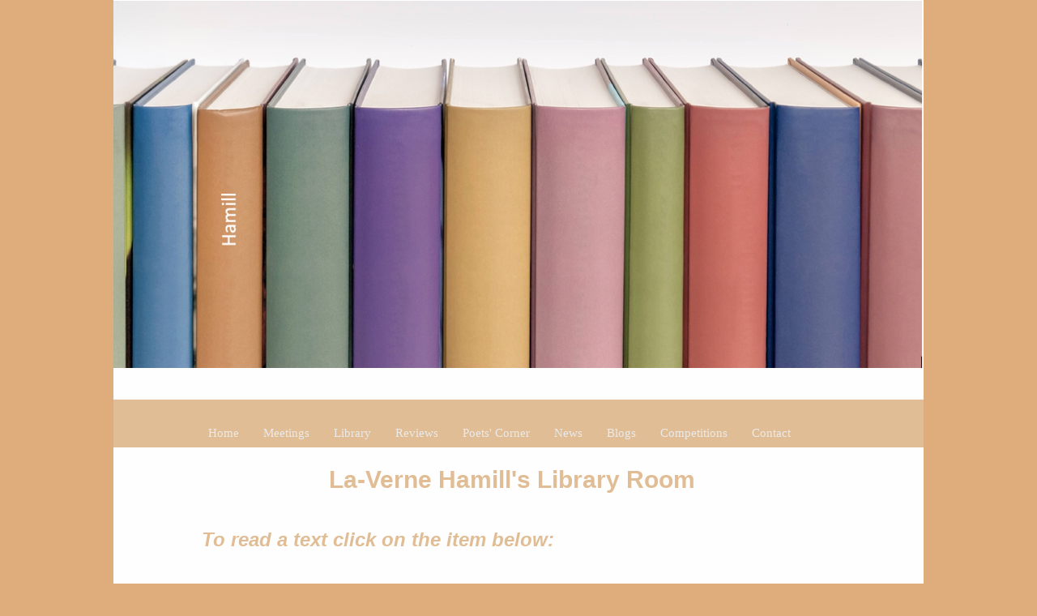

--- FILE ---
content_type: text/html
request_url: https://seahavenwriters.org.uk/hamill.html
body_size: 9083
content:
<!DOCTYPE html><html><head><title>Hamill</title><meta http-equiv="Content-type" content="text/html;charset=UTF-8" /><meta name="viewport" content="width=1000" /><meta name="description" content="" /><meta name="generator" content="EverWeb 3.3.1 (2379)" /><meta name="buildDate" content="Monday 22 July 2024" /><meta property="og:url" content="http://https:/seahavenwriters.org.uk/hamill.html" /><meta property="og:title" content="Hamill" /><meta property="og:type" content="website" /> <link rel="stylesheet" type="text/css" href="ew_css/textstyles.css?3804505062" /><link rel="stylesheet" type="text/css" href="ew_css/responsive.css?3804505062" /><script type="text/javascript" src="ew_js/imageCode.js" defer></script><style type="text/css">a img {border:0px;}body {background-color: #DFAD7C;margin: 0px auto;}div.container {margin: 0px auto;width: 1000px;height: 2939px;background-color: #FFFEFE;}.shape_0 {background-color:#E0BD94;opacity: 1.00; filter:alpha(opacity=100);}.shape_1 {background-color:#E0BD94;opacity: 1.00; filter:alpha(opacity=100);}#navmenu_menu0 {clear:both;float:left;margin:0;padding:0;width:100%;font-family:'Georgia',serif;font-size:15px;z-index:1000;}#navmenu_menu0 ul {margin:0;padding:0;list-style:none;position:relative;right:50%;float:right;}#navmenu_menu0 ul li {margin:0 30px 0 0;padding:0;float:left;position:relative;left:50%;}#navmenu_menu0 ul li a {display:block;margin:0;padding:0px;height: 18px;line-height: 18px;text-decoration:none;color:#EAEAEA;text-align: left;}#navmenu_menu0 ul li a:visited {text-decoration:none;color:#EAEAEA;}#navmenu_menu0 ul li a:hover {text-decoration:underline;color:#EAEAEA;}#navmenu_menu0 ul li:hover a,#navmenu_menu0 ul li.hover a {text-decoration:underline;color:#EAEAEA;}#navmenu_menu0 ul ul {z-index:11002;display:none;position:absolute;left:0;float:left;right:auto;padding-top:2px;}#navmenu_menu0 ul ul li {left:auto;margin:0;clear:left;float:left;width:100%;}#navmenu_menu0 ul ul li a,#navmenu_menu0 ul li.active li a,#navmenu_menu0 ul li:hover ul li a,#navmenu_menu0 ul li.hover ul li a {background:#CBCBCB;text-decoration:none;color:#EAEAEA;padding-top:0px;padding-bottom:0px;border-bottom:1px solid #000000;float:left;width:100%;text-align: left;white-space:nowrap;}#navmenu_menu0 ul ul li a:hover,#navmenu_menu0 ul li.active ul li a:hover,#navmenu_menu0 ul li:hover ul li a:hover,#navmenu_menu0 ul li.hover ul li a:hover {background:#CBCBCB;text-decoration:underline;color:#EAEAEA;float:left;}#navmenu_menu0 ul li.last ul {left:auto; right:0;}#navmenu_menu0 ul li.last ul li {float:right;position:relative;right:0px;}#navmenu_menu0 ul li:hover ul,#navmenu_menu0 ul li.hover ul {display:block;}</style></head><body><div class="container" style="height:2939px"><div class="content" data-minheight="1100"><div style="position:relative"><div class="shape_0" style="left:0px;top:493px;width:1000px;height:59px;z-index:0;position: absolute;"></div></div><div style="position:relative"><div class="ewnavmenu" id="navmenu_menu0" style="left:0.0625px;top:524.5px;height:27px;width:952px;z-index:10002;position: absolute;"><ul id="navigation_menu0"><li><a class="main item0" href="index.html" data-linkuuid="2114F97671FD4DBC89EA54589E868F99">Home</a></li><li><a class="main item1" href="meetings.html" data-linkuuid="2114F97671FD4DBC89EA54589E868F99">Meetings</a></li><li><a class="main item2" href="library.html" data-linkuuid="2114F97671FD4DBC89EA54589E868F99">Library</a></li><li><a class="main item3" href="reviews.html" data-linkuuid="2114F97671FD4DBC89EA54589E868F99">Reviews</a></li><li><a class="main item4" href="poets-corner.html" data-linkuuid="2114F97671FD4DBC89EA54589E868F99">Poets' Corner</a></li><li><a class="main item5" href="news.html" data-linkuuid="2114F97671FD4DBC89EA54589E868F99">News</a></li><li><a class="main item6" href="blogs.html" data-linkuuid="2114F97671FD4DBC89EA54589E868F99">Blogs</a></li><li><a class="main item7" href="competitions.html" data-linkuuid="2114F97671FD4DBC89EA54589E868F99">Competitions</a></li><li  style='margin-right:0px;' class="last"><a class="main item8" href="contact.html" data-linkuuid="2114F97671FD4DBC89EA54589E868F99">Contact</a></li></ul></div></div><div style="position:relative"><div class="shape_5" style="left:208px;top:1973px;width:518px;height:289px;z-index:5;position: absolute;"><img src="images/hamill/Untitled-6.png" height="289" width="518" /></div></div><div style="position:relative"><div class="shape_6" style="left:307px;top:2061px;width:321px;height:112px;z-index:6;position: absolute;"><div class="paraWrap" style="padding: 0px 2.16px 0px 2.16px; "><p class="para9"><span style="line-height:24px" class="Style37">‘What is written without effort is in general read without pleasure’ </span></p><p style="font-size: 0; text-align:left; padding-bottom:0px; margin-top:0px; padding-top:0px;" class="Style53"><span style="line-height:24px;"><br /></span></p><p class="para9"><span style="line-height:24px" class="Style37">Dr Samuel Johnson</span></p></div></div></div><div style="position:relative"><div class="shape_7" style="left:265px;top:1252px;width:431px;height:35px;z-index:7;position: absolute;"><div class="paraWrap" style="padding: 0px 2.16px 0px 2.16px; "><p class="para1"><span style="line-height:24px" class="Style88">Published works by La-Verne Hamill</span></p></div></div></div><div style="position:relative"><div class="shape_8" style="left:24px;top:577px;width:935px;height:41px;z-index:8;position: absolute;"><div class="paraWrap" style="padding: 0px 2.16px 0px 2.16px; "><p class="para65"><span style="line-height:30px" class="Style89">La-Verne Hamill's Library Room</span></p></div></div></div><div style="position:relative"><div class="shape_9" style="left:0px;top:1px;width:1000px;height:453px;z-index:9;position: absolute;"><img src="images/hamill/Hamill.png" height="453" width="1000" data-src2x="images/hamill/Hamill@2x.png" srcset="images/hamill/Hamill.png 1x, images/hamill/Hamill@2x.png 2x" /></div></div><div style="position:relative"><div class="shape_11" style="left:109px;top:654px;width:712px;height:39px;z-index:11;position: absolute;"><p class="para1"><span style="line-height:24px" class="Style90">To read a text click on the item below:</span></p></div></div><div style="position:relative"><div class="shape_12" style="left:109px;top:741px;width:432px;height:33px;z-index:12;position: absolute;"><div class="paraWrap" style="padding: 0px 2.16px 0px 2.16px; "><p class="para1"><span style="line-height:16px" class="linkStyle_91"><a href="ewExternalFiles/The%20Icing%20on%20the%20Cake.pdf" class="linkStyle_91">The Icing on the Cake</a></span></p></div></div></div><div style="position:relative"><div class="shape_13" style="left:109px;top:779px;width:432px;height:33px;z-index:13;position: absolute;"><div class="paraWrap" style="padding: 0px 2.16px 0px 2.16px; "><p class="para1"><span style="line-height:16px" class="linkStyle_91"><a href="ewExternalFiles/Museum%20of%20Magic.pdf" class="linkStyle_91">Museum of Magic (A letter)</a></span></p></div></div></div><div style="position:relative"><div class="shape_14" style="left:109px;top:819px;width:531px;height:29px;z-index:14;position: absolute;"><div class="paraWrap" style="padding: 0px 2.16px 0px 2.16px; "><p class="para1"><span style="line-height:18px" class="linkStyle_215"><a href="ewExternalFiles/Days%20like%20these.pdf" class="linkStyle_215">This is a moving little tale, 'Days like these'</a></span></p></div></div></div></div><footer data-top='2262' data-height='677'><div style="position:relative"><div class="shape_1" style="left:0px;top:2324px;width:1000px;height:80px;z-index:1;position: absolute;"><div class="paraWrap" style="padding: 4.32px 2.16px 4.32px 2.16px; "><p class="para1"><span style="line-height:14px" class="Style2">&nbsp;&nbsp;&nbsp;&nbsp;&nbsp;</span><span style="line-height:14px" class="Style87">&nbsp;&nbsp;&nbsp;&nbsp;&nbsp;</span></p></div></div></div><div style="position:relative"><div class="shape_3" style="left:696px;top:2736px;width:250px;height:203px;z-index:3;position: absolute;"><p class="para5"><span style="line-height:31.5px" class="Style7">Integer Interdum</span></p><p style="font-size: 0; text-align:center; padding-bottom:0px; margin-top:0px; padding-top:0px;" class="Style8"><span style="line-height:21px;"><br /></span></p><p class="para5"><span style="line-height:25.5px" class="Style6">Lorem ipsum dolor sit amet, consectetuer adipiscing elit. Aenean commodo ligula eget dolor. Aenean massa. Cum sociis natoque.</span></p></div></div><div style="position:relative"><div class="shape_4" style="left:315px;top:2287px;width:343px;height:29px;z-index:4;position: absolute;"><p class="para1"><span style="line-height:18px" class="Style15">Contact: admin@seahavenwriters.org.uk</span></p></div></div><div style="position:relative"><div class="shape_10" style="left:308px;top:2354px;width:343px;height:29px;z-index:10;position: absolute;"><p class="para1"><span style="line-height:18px" class="Style15">Contact: admin@seahavenwriters.org.uk</span></p></div></div></footer></div></body></html>

--- FILE ---
content_type: text/css
request_url: https://seahavenwriters.org.uk/ew_css/textstyles.css?3804505062
body_size: 38690
content:
.para1{font-size: 0; text-align:left; padding-bottom:11px; margin-top:0px; padding-top:0px;}
.Style2{font-family:  'Arial' ,sans-serif ;
 font-size: 12px; 
 word-wrap: break-word;}
.para3{font-size: 0; text-align:center; padding-bottom:4px; margin-top:0px; padding-top:0px;}
.Style4{font-family:  'Georgia-Bold', 'Georgia' ,serif ;
 font-size: 34px; 
 font-weight:700; 
 color: #5A8294;
 opacity: 0.4; 
 filter:alpha(opacity=40);
 word-wrap: break-word;}
.para5{font-size: 0; text-align:center; padding-bottom:0px; margin-top:0px; padding-top:0px;}
.Style6{font-family:  'Georgia' ,serif ;
 font-size: 15px; 
 color: #FFFEFE;
 word-wrap: break-word;}
.Style7{font-family:  'Georgia' ,serif ;
 font-size: 19px; 
 color: #FFFEFE;
 word-wrap: break-word;}
.Style8{font-family:  'Arial' ,sans-serif ;
 font-size: 12px; 
 margin:0;
 word-wrap: break-word;}
.para9{font-size: 0; text-align:left; padding-bottom:0px; margin-top:0px; padding-top:0px;}
.Style10{font-family:  'ArialMT', 'Arial' ,sans-serif ;
 font-size: 20px; 
 color: #7F735A;
 word-wrap: break-word;}
.Style11{font-family:  'Helvetica' ,sans-serif ;
 font-size: 20px; 
 margin:0;
 word-wrap: break-word;}
.linkStyle_12{font-family:  'ArialMT', 'Arial' ,sans-serif ;
 font-size: 20px; 
 color: #7F735A;
 text-decoration: none; 
 /* 1 1 0 #00F900 #7F735A #FF2600 */
 word-wrap: break-word;}
.linkStyle_12:visited{color:#7F735A; text-decoration:none;}
.linkStyle_12:hover{color:#FF2600; text-decoration:none;}
.Style15{font-family:  'Helvetica' ,sans-serif ;
 font-size: 18px; 
 color: #FEFEFF;
 word-wrap: break-word;}
.Style16{font-family:  'Calibri' ,'Arial' ,sans-serif ;
 font-size: 18px; 
 margin:0;
 word-wrap: break-word;}
.Style17{font-family:  'Calibri' ,'Arial' ,sans-serif ;
 font-size: 18px; 
 font-weight:700; 
 word-wrap: break-word;}
.Style18{font-family:  'Calibri' ,'Arial' ,sans-serif ;
 font-size: 18px; 
 font-weight:700; 
 margin:0;
 word-wrap: break-word;}
.Style19{font-family:  'Calibri' ,'Arial' ,sans-serif ;
 font-size: 16px; 
 word-wrap: break-word;}
.Style20{font-family:  'Helvetica' ,sans-serif ;
 font-size: 16px; 
 font-style: italic;
 word-wrap: break-word;}
.Style21{font-family:  'Helvetica' ,sans-serif ;
 font-size: 16px; 
 word-wrap: break-word;}
.Style22{font-family:  'Helvetica' ,sans-serif ;
 font-size: 16px; 
 font-weight:700; 
 margin:0;
 word-wrap: break-word;}
.Style23{font-family:  'Helvetica' ,sans-serif ;
 font-size: 14px; 
 margin:0;
 word-wrap: break-word;}
.Style24{font-family:  'Helvetica' ,sans-serif ;
 font-size: 14px; 
 word-wrap: break-word;}
.Style25{font-family:  'Helvetica' ,sans-serif ;
 font-size: 18px; 
 margin:0;
 word-wrap: break-word;}
.Style26{font-family:  'ArialMT', 'Arial' ,sans-serif ;
 font-size: 20px; 
 margin:0;
 color: #7F735A;
 word-wrap: break-word;}
.Style27{font-family:  'Arial-BoldItalicMT', 'Arial' ,sans-serif ;
 font-size: 20px; 
 font-weight:700; 
 font-style: italic;
 margin:0;
 color: #7F735A;
 word-wrap: break-word;}
.Style28{font-family:  'Arial-BoldItalicMT', 'Arial' ,sans-serif ;
 font-size: 18px; 
 font-weight:700; 
 font-style: italic;
 color: #7F735A;
 word-wrap: break-word;}
.Style29{font-family:  'Arial-BoldItalicMT', 'Arial' ,sans-serif ;
 font-size: 18px; 
 font-weight:700; 
 font-style: italic;
 margin:0;
 color: #7F735A;
 word-wrap: break-word;}
.Style30{font-family:  'Aptos' ;
 font-size: 12px; 
 margin:0;
 word-wrap: break-word;}
.Style31{font-family:  'ArialMT', 'Arial' ,sans-serif ;
 font-size: 20px; 
 font-weight:700; 
 font-style: italic;
 margin:0;
 color: #7F735A;
 word-wrap: break-word;}
.Style32{font-family:  'Helvetica-BoldOblique', 'Helvetica' ,sans-serif ;
 font-size: 16px; 
 font-weight:700; 
 font-style: oblique;
 margin:0;
 color: #7F735A;
 word-wrap: break-word;}
.Style33{font-family:  'Helvetica' ,sans-serif ;
 font-size: 12px; 
 margin:0;
 word-wrap: break-word;}
.Style34{font-family:  'Arial-ItalicMT', 'Arial' ,sans-serif ;
 font-size: 20px; 
 font-style: italic;
 margin:0;
 color: #7F735A;
 word-wrap: break-word;}
.Style35{font-family:  'ArialMT', 'Arial' ,sans-serif ;
 font-size: 20px; 
 font-style: italic;
 color: #7F735A;
 word-wrap: break-word;}
.Style36{font-family:  'ArialMT', 'Arial' ,sans-serif ;
 font-size: 20px; 
 font-style: italic;
 margin:0;
 color: #7F735A;
 word-wrap: break-word;}
.Style37{font-family:  'HoeflerText-Regular', 'Hoefler Text' ,'Times New Roman' ,serif ;
 font-size: 24px; 
 font-style: italic;
 color: #83775B;
 word-wrap: break-word;}
.Style38{font-family:  'HoeflerText-Regular', 'Hoefler Text' ,'Times New Roman' ,serif ;
 font-size: 24px; 
 font-style: italic;
 margin:0;
 color: #83775B;
 word-wrap: break-word;}
.linkStyle_39{font-family:  'Helvetica' ,sans-serif ;
 font-size: 14px; 
 margin:0;
 color: #7F735A;
 word-wrap: break-word;}
.linkStyle_39:visited{color:#7F735A; text-decoration:none;}
.linkStyle_39:hover{color:#FF2600; text-decoration:none;}
.Style42{font-family:  'ArialMT', 'Arial' ,sans-serif ;
 font-size: 20px; 
 color: #83775B;
 word-wrap: break-word;}
.Style43{font-family:  'Calibri' ,'Arial' ,sans-serif ;
 font-size: 20px; 
 margin:0;
 color: #83775B;
 word-wrap: break-word;}
.linkStyle_44{font-family:  'Calibri' ,'Arial' ,sans-serif ;
 font-size: 20px; 
 font-weight:700; 
 font-style: italic;
 color: #83775B;
 text-decoration: none; 
 /* 1 1 0 #00F900 #83775B #FF2600 */
 word-wrap: break-word;}
.linkStyle_44:visited{color:#83775B; text-decoration:none;}
.linkStyle_44:hover{color:#FF2600; text-decoration:none;}
.linkStyle_47{font-family:  'Calibri' ,'Arial' ,sans-serif ;
 font-size: 20px; 
 font-weight:700; 
 font-style: italic;
 margin:0;
 color: #83775B;
 word-wrap: break-word;}
.linkStyle_47:visited{color:#83775B; text-decoration:none;}
.linkStyle_47:hover{color:#FF2600; text-decoration:none;}
.Style50{font-family:  'Calibri' ,'Arial' ,sans-serif ;
 font-size: 30px; 
 font-weight:700; 
 font-style: italic;
 margin:0;
 color: #83775B;
 word-wrap: break-word;}
.Style51{font-family:  'Calibri' ,'Arial' ,sans-serif ;
 font-size: 20px; 
 color: #83775B;
 word-wrap: break-word;}
.Style52{font-family:  'Calibri' ,'Arial' ,sans-serif ;
 font-size: 30px; 
 margin:0;
 color: #83775B;
 word-wrap: break-word;}
.Style53{font-family:  'Helvetica' ,sans-serif ;
 font-size: 24px; 
 font-style: italic;
 margin:0;
 color: #83775B;
 word-wrap: break-word;}
.Style54{font-family:  'Georgia-Bold', 'Georgia' ,serif ;
 font-size: 34px; 
 font-weight:700; 
 margin:0;
 color: #5A8294;
 opacity: 0.4; 
 filter:alpha(opacity=40);
 word-wrap: break-word;}
.Style55{font-family:  'Helvetica' ,sans-serif ;
 font-size: 24px; 
 color: #83775B;
 word-wrap: break-word;}
.Style56{font-family:  'Helvetica' ,sans-serif ;
 font-size: 18px; 
 word-wrap: break-word;}
.Style57{font-family:  'Helvetica' ,sans-serif ;
 font-size: 17px; 
 word-wrap: break-word;}
.Style58{font-family:  'Helvetica-LightOblique', 'Helvetica' ,sans-serif ;
 font-size: 17px; 
 font-weight:300; 
 font-style: oblique;
 word-wrap: break-word;}
.Style59{font-family:  'Helvetica' ,sans-serif ;
 font-size: 24px; 
 color: #FEFEFE;
 word-wrap: break-word;}
.Style60{font-family:  'HoeflerText-Regular', 'Hoefler Text' ,'Times New Roman' ,serif ;
 font-size: 20px; 
 font-style: italic;
 color: #83775B;
 word-wrap: break-word;}
.Style61{font-family:  'Helvetica' ,sans-serif ;
 font-size: 20px; 
 font-style: italic;
 margin:0;
 color: #83775B;
 word-wrap: break-word;}
.Style62{font-family:  'Helvetica' ,sans-serif ;
 font-size: 24px; 
 color: #5A8294;
 word-wrap: break-word;}
.Style63{font-family:  'Avenir-Book', 'Avenir' ,'Arial' ,sans-serif ;
 font-size: 20px; 
 word-wrap: break-word;}
.Style64{font-family:  'Avenir-Book', 'Avenir' ,'Arial' ,sans-serif ;
 font-size: 20px; 
 margin:0;
 word-wrap: break-word;}
.para65{font-size: 0; text-align:center; padding-bottom:11px; margin-top:0px; padding-top:0px;}
.Style66{font-family:  'Helvetica' ,sans-serif ;
 font-size: 30px; 
 color: #5A8294;
 word-wrap: break-word;}
.Style67{font-family:  'Helvetica' ,sans-serif ;
 font-size: 24px; 
 text-decoration: underline;
 color: #0075B9;
 word-wrap: break-word;}
.Style68{font-family:  'Helvetica' ,sans-serif ;
 font-size: 18px; 
 font-weight:700; 
 font-style: italic;
 word-wrap: break-word;}
.linkStyle_69{font-family:  'Helvetica' ,sans-serif ;
 font-size: 18px; 
 color: #000000;
 text-decoration: none; 
 /* 1 1 0 #00F900 #000000 #FF2600 */
 word-wrap: break-word;}
.linkStyle_69:visited{color:#000000; text-decoration:none;}
.linkStyle_69:hover{color:#FF2600; text-decoration:none;}
.Style72{font-family:  'Arial' ,sans-serif ;
 font-size: 12px; 
 color: #9CAC59;
 word-wrap: break-word;}
.Style73{font-family:  'Helvetica' ,sans-serif ;
 font-size: 24px; 
 color: #9CAC59;
 word-wrap: break-word;}
.Style74{font-family:  'Helvetica-LightOblique', 'Helvetica' ,sans-serif ;
 font-size: 16px; 
 font-weight:300; 
 font-style: oblique;
 color: #9CAC59;
 word-wrap: break-word;}
.Style75{font-family:  'Helvetica' ,sans-serif ;
 font-size: 30px; 
 color: #9CAC59;
 word-wrap: break-word;}
.linkStyle_76{font-family:  'Helvetica' ,sans-serif ;
 font-size: 18px; 
 color: #9CAC59;
 text-decoration: none; 
 /* 1 1 0 #00F900 #9CAC59 #FF2600 */
 word-wrap: break-word;}
.linkStyle_76:visited{color:#9CAC59; text-decoration:none;}
.linkStyle_76:hover{color:#FF2600; text-decoration:none;}
.Style79{font-family:  'Helvetica' ,sans-serif ;
 font-size: 24px; 
 font-weight:700; 
 font-style: italic;
 color: #9CAC59;
 word-wrap: break-word;}
.Style80{font-family:  'Helvetica' ,sans-serif ;
 font-size: 18px; 
 color: #9CAC59;
 word-wrap: break-word;}
.Style81{font-family:  'Helvetica' ,sans-serif ;
 font-size: 30px; 
 color: #9436FE;
 word-wrap: break-word;}
.Style82{font-family:  'Helvetica' ,sans-serif ;
 font-size: 30px; 
 color: #D87E70;
 word-wrap: break-word;}
.Style83{font-family:  'Helvetica' ,sans-serif ;
 font-size: 12px; 
 word-wrap: break-word;}
.linkStyle_84{font-family:  'Helvetica' ,sans-serif ;
 font-size: 16px; 
 color: #D87E70;
 text-decoration: none; 
 /* 1 1 0 #00F900 #D87E70 #FF2600 */
 word-wrap: break-word;}
.linkStyle_84:visited{color:#D87E70; text-decoration:none;}
.linkStyle_84:hover{color:#FF2600; text-decoration:none;}
.Style87{font-family:  'Arial' ,sans-serif ;
 font-size: 12px; 
 color: #E0BD94;
 word-wrap: break-word;}
.Style88{font-family:  'Helvetica' ,sans-serif ;
 font-size: 24px; 
 font-weight:700; 
 color: #E0BD94;
 word-wrap: break-word;}
.Style89{font-family:  'Helvetica' ,sans-serif ;
 font-size: 30px; 
 font-weight:700; 
 color: #E0BD94;
 word-wrap: break-word;}
.Style90{font-family:  'Helvetica' ,sans-serif ;
 font-size: 24px; 
 font-weight:700; 
 font-style: italic;
 color: #E0BD94;
 word-wrap: break-word;}
.linkStyle_91{font-family:  'Helvetica' ,sans-serif ;
 font-size: 16px; 
 color: #E0BD94;
 text-decoration: none; 
 /* 1 1 0 #00F900 #E0BD94 #FF2600 */
 word-wrap: break-word;}
.linkStyle_91:visited{color:#E0BD94; text-decoration:none;}
.linkStyle_91:hover{color:#FF2600; text-decoration:none;}
.Style94{font-family:  'Helvetica' ,sans-serif ;
 font-size: 24px; 
 font-weight:700; 
 color: #769079;
 word-wrap: break-word;}
.Style95{font-family:  'Helvetica' ,sans-serif ;
 font-size: 30px; 
 font-weight:700; 
 color: #769079;
 word-wrap: break-word;}
.Style96{font-family:  'Helvetica' ,sans-serif ;
 font-size: 16px; 
 color: #769079;
 word-wrap: break-word;}
.linkStyle_97{font-family:  'Helvetica' ,sans-serif ;
 font-size: 16px; 
 color: #769079;
 text-decoration: none; 
 /* 1 1 0 #00F900 #769079 #FF2600 */
 word-wrap: break-word;}
.linkStyle_97:visited{color:#769079; text-decoration:none;}
.linkStyle_97:hover{color:#FF2600; text-decoration:none;}
.Style100{font-family:  'Helvetica-Bold', 'Helvetica' ,sans-serif ;
 font-size: 24px; 
 font-weight:700; 
 color: #DDBE8B;
 word-wrap: break-word;}
.Style101{font-family:  'Helvetica-Bold', 'Helvetica' ,sans-serif ;
 font-size: 24px; 
 font-weight:700; 
 margin:0;
 color: #DDBE8B;
 word-wrap: break-word;}
.Style102{font-family:  'Helvetica-Bold', 'Helvetica' ,sans-serif ;
 font-size: 30px; 
 font-weight:700; 
 color: #DDBE8B;
 word-wrap: break-word;}
.Style103{font-family:  'Helvetica' ,sans-serif ;
 font-size: 14px; 
 color: #DDBE8B;
 word-wrap: break-word;}
.linkStyle_104{font-family:  'Helvetica' ,sans-serif ;
 font-size: 14px; 
 color: #DDBE8B;
 text-decoration: underline; 
 /* 0 0 0 #00F900 #DDBE8B #FF2600 */
 word-wrap: break-word;}
.linkStyle_104:visited{color:#DDBE8B; text-decoration:underline;}
.linkStyle_104:hover{color:#FF2600; text-decoration:underline;}
.Style107{font-family:  'Helvetica-Bold', 'Helvetica' ,sans-serif ;
 font-size: 24px; 
 font-weight:700; 
 color: #DFBFC4;
 word-wrap: break-word;}
.Style108{font-family:  'Helvetica-LightOblique', 'Helvetica' ,sans-serif ;
 font-size: 14px; 
 font-weight:700; 
 font-style: oblique;
 color: #DFBFC4;
 word-wrap: break-word;}
.Style109{font-family:  'Helvetica-Bold', 'Helvetica' ,sans-serif ;
 font-size: 24px; 
 font-weight:700; 
 margin:0;
 color: #DFBFC4;
 word-wrap: break-word;}
.Style110{font-family:  'Helvetica-Bold', 'Helvetica' ,sans-serif ;
 font-size: 30px; 
 font-weight:700; 
 color: #DFBFC4;
 word-wrap: break-word;}
.Style111{font-family:  'Helvetica' ,sans-serif ;
 font-size: 24px; 
 color: #DFBFC4;
 word-wrap: break-word;}
.Style112{font-family:  'Helvetica-BoldOblique', 'Helvetica' ,sans-serif ;
 font-size: 18px; 
 font-weight:700; 
 font-style: oblique;
 color: #DFBFC4;
 word-wrap: break-word;}
.linkStyle_113{font-family:  'Helvetica-BoldOblique', 'Helvetica' ,sans-serif ;
 font-size: 18px; 
 font-weight:700; 
 font-style: oblique;
 margin:0;
 color: #DFBFC4;
 word-wrap: break-word;}
.linkStyle_113:visited{color:#DFBFC4; text-decoration:none;}
.linkStyle_113:hover{color:#FF2600; text-decoration:none;}
.linkStyle_116{font-family:  'Helvetica' ,sans-serif ;
 font-size: 14px; 
 color: #DFBFC4;
 text-decoration: none; 
 /* 1 1 0 #00F900 #DFBFC4 #FF2600 */
 word-wrap: break-word;}
.linkStyle_116:visited{color:#DFBFC4; text-decoration:none;}
.linkStyle_116:hover{color:#FF2600; text-decoration:none;}
.Style119{font-family:  'Helvetica' ,sans-serif ;
 font-size: 14px; 
 color: #DFBFC4;
 word-wrap: break-word;}
.Style120{font-family:  'Helvetica' ,sans-serif ;
 font-size: 14px; 
 margin:0;
 color: #DFBFC4;
 word-wrap: break-word;}
.Style121{font-family:  'Helvetica' ,sans-serif ;
 font-size: 16px; 
 margin:0;
 word-wrap: break-word;}
.para122{font-size: 0; text-align:left; padding-bottom:0px; padding-top:12px;}
.Style123{font-family:  'Helvetica' ,sans-serif ;
 font-size: 18px; 
 font-style: italic;
 word-wrap: break-word;}
.Style124{font-family:  'Arial' ,sans-serif ;
 font-size: 17px; 
 color: #121515;
 word-wrap: break-word;}
.Style125{font-family:  'Arial' ,sans-serif ;
 font-size: 17px; 
 margin:0;
 color: #121515;
 word-wrap: break-word;}
.Style126{font-family:  'HoeflerText-Regular', 'Hoefler Text' ,'Times New Roman' ,serif ;
 font-size: 29px; 
 font-style: italic;
 color: #83775B;
 word-wrap: break-word;}
.Style127{font-family:  'HoeflerText-Regular', 'Hoefler Text' ,'Times New Roman' ,serif ;
 font-size: 29px; 
 font-style: italic;
 margin:0;
 color: #83775B;
 word-wrap: break-word;}
.Style128{font-family:  'HoeflerText-Regular', 'Hoefler Text' ,'Times New Roman' ,serif ;
 font-size: 18px; 
 font-style: italic;
 color: #83775B;
 word-wrap: break-word;}
.Style129{font-family:  'ArialMT', 'Arial' ,sans-serif ;
 font-size: 20px; 
 margin:0;
 color: #83775B;
 word-wrap: break-word;}
.linkStyle_130{font-family:  'Helvetica' ,sans-serif ;
 font-size: 18px; 
 color: #83775B;
 text-decoration: none; 
 /* 1 1 0 #00F900 #83775B #FF2600 */
 word-wrap: break-word;}
.linkStyle_130:visited{color:#83775B; text-decoration:none;}
.linkStyle_130:hover{color:#FF2600; text-decoration:none;}
.Style133{font-family:  'HoeflerText-Regular', 'Hoefler Text' ,'Times New Roman' ,serif ;
 font-size: 20px; 
 font-style: italic;
 margin:0;
 color: #83775B;
 word-wrap: break-word;}
.linkStyle_134{font-family:  'Helvetica-BoldOblique', 'Helvetica' ,sans-serif ;
 font-size: 20px; 
 font-weight:700; 
 font-style: oblique;
 margin:0;
 color: #83775B;
 word-wrap: break-word;}
.linkStyle_134:visited{color:#83775B; text-decoration:none;}
.linkStyle_134:hover{color:#FF2600; text-decoration:none;}
.linkStyle_137{font-family:  'Helvetica-BoldOblique', 'Helvetica' ,sans-serif ;
 font-size: 20px; 
 font-weight:700; 
 font-style: oblique;
 color: #83775B;
 text-decoration: none; 
 /* 1 1 0 #00F900 #83775B #FF2600 */
 word-wrap: break-word;}
.linkStyle_137:visited{color:#83775B; text-decoration:none;}
.linkStyle_137:hover{color:#FF2600; text-decoration:none;}
.linkStyle_140{font-family:  'Calibri' ,'Arial' ,sans-serif ;
 font-size: 20px; 
 color: #83775B;
 text-decoration: none; 
 /* 1 1 0 #00F900 #83775B #FF2600 */
 word-wrap: break-word;}
.linkStyle_140:visited{color:#83775B; text-decoration:none;}
.linkStyle_140:hover{color:#FF2600; text-decoration:none;}
.Style143{font-family:  'Arial-BoldMT', 'Arial' ,sans-serif ;
 font-size: 26px; 
 font-weight:700; 
 color: #83775B;
 word-wrap: break-word;}
.Style144{font-family:  'ArialMT', 'Arial' ,sans-serif ;
 font-size: 36px; 
 margin:0;
 color: #83775B;
 word-wrap: break-word;}
.linkStyle_145{font-family:  'ArialMT', 'Arial' ,sans-serif ;
 font-size: 20px; 
 color: #665E48;
 text-decoration: none; 
 /* 1 1 0 #00F900 #665E48 #FF2600 */
 word-wrap: break-word;}
.linkStyle_145:visited{color:#665E48; text-decoration:none;}
.linkStyle_145:hover{color:#FF2600; text-decoration:none;}
.Style148{font-family:  'HoeflerText-Regular', 'Hoefler Text' ,'Times New Roman' ,serif ;
 font-size: 30px; 
 font-style: italic;
 color: #83775B;
 word-wrap: break-word;}
.Style149{font-family:  'Helvetica' ,sans-serif ;
 font-size: 30px; 
 margin:0;
 color: #83775B;
 word-wrap: break-word;}
.Style150{font-family:  'Helvetica' ,sans-serif ;
 font-size: 24px; 
 text-decoration: underline;
 color: #83775B;
 word-wrap: break-word;}
.Style151{font-family:  'Helvetica' ,sans-serif ;
 font-size: 48px; 
 word-wrap: break-word;}
.Style152{font-family:  'Helvetica' ,sans-serif ;
 font-size: 36px; 
 word-wrap: break-word;}
.Style153{font-family:  'Helvetica-LightOblique', 'Helvetica' ,sans-serif ;
 font-size: 18px; 
 font-weight:300; 
 font-style: oblique;
 word-wrap: break-word;}
.Style154{font-family:  'Arial' ,sans-serif ;
 font-size: 18px; 
 text-decoration: underline;
 color: #837B56;
 word-wrap: break-word;}
.Style155{font-family:  'Arial' ,sans-serif ;
 font-size: 18px; 
 font-weight:700; 
 font-style: italic;
 text-decoration: underline;
 color: #837B56;
 word-wrap: break-word;}
.Style156{font-family:  'Arial' ,sans-serif ;
 font-size: 18px; 
 font-weight:700; 
 font-style: italic;
 margin:0;
 text-decoration: underline;
 color: #837B56;
 word-wrap: break-word;}
a.outerlink{text-decoration:none}
.animhidden{opacity: 0}
.animvisible{opacity: 1}
.Style160{font-family:  'Aptos' ;
 font-size: 18px; 
 margin:0;
 color: #7F735A;
 word-wrap: break-word;}
.Style161{font-family:  'Aptos' ;
 font-size: 24px; 
 margin:0;
 color: #7F735A;
 word-wrap: break-word;}
.Style162{font-family:  'Helvetica' ,sans-serif ;
 font-size: 12px; 
 margin:0;
 color: #7F735A;
 word-wrap: break-word;}
.Style163{font-family:  'Aptos' ;
 font-size: 18px; 
 color: #7F735A;
 word-wrap: break-word;}
.Style164{font-family:  'Aptos' ;
 font-size: 18px; 
 font-weight:700; 
 font-style: italic;
 color: #7F735A;
 word-wrap: break-word;}
.Style165{font-family:  'Aptos' ;
 font-size: 24px; 
 color: #7F735A;
 word-wrap: break-word;}
.Style166{font-family:  'Helvetica' ,sans-serif ;
 font-size: 14px; 
 font-weight:700; 
 color: #0D0D0D;
 word-wrap: break-word;}
.Style167{font-family:  'Helvetica' ,sans-serif ;
 font-size: 14px; 
 color: #0D0D0D;
 word-wrap: break-word;}
.Style168{font-family:  'Helvetica' ,sans-serif ;
 font-size: 12px; 
 color: #0D0D0D;
 word-wrap: break-word;}
.Style169{font-family:  'Helvetica' ,sans-serif ;
 font-size: 12px; 
 margin:0;
 color: #0D0D0D;
 word-wrap: break-word;}
.Style170{font-family:  'Helvetica' ,sans-serif ;
 font-size: 18px; 
 color: #7F735A;
 word-wrap: break-word;}
.Style171{font-family:  'Helvetica' ,sans-serif ;
 font-size: 18px; 
 margin:0;
 color: #7F735A;
 word-wrap: break-word;}
.linkStyle_172{font-family:  'Helvetica' ,sans-serif ;
 font-size: 14px; 
 color: #DDBE8B;
 text-decoration: none; 
 /* 1 1 0 #00F900 #DDBE8B #FF2600 */
 word-wrap: break-word;}
.linkStyle_172:visited{color:#DDBE8B; text-decoration:none;}
.linkStyle_172:hover{color:#FF2600; text-decoration:none;}
.linkStyle_175{font-family:  'Helvetica' ,sans-serif ;
 font-size: 12px; 
 color: #DDBE8B;
 text-decoration: underline; 
 /* 1 1 0 #00F900 #DDBE8B #FF2600 */
 word-wrap: break-word;}
.linkStyle_175:visited{color:#DDBE8B; text-decoration:none;}
.linkStyle_175:hover{color:#FF2600; text-decoration:none;}
.Style178{font-family:  'Calibri' ,'Arial' ,sans-serif ;
 font-size: 12px; 
 font-weight:700; 
 margin:0;
 word-wrap: break-word;}
.para179{font-size: 0; text-align:left; padding-bottom:10px; margin-top:0px; padding-top:0px;}
.Style180{font-family:  'Calibri' ,'Arial' ,sans-serif ;
 font-size: 16px; 
 font-weight:700; 
 word-wrap: break-word;}
.Style181{font-family:  'Calibri' ,'Arial' ,sans-serif ;
 font-size: 16px; 
 font-weight:700; 
 margin:0;
 word-wrap: break-word;}
.linkStyle_182{font-family:  'Helvetica' ,sans-serif ;
 font-size: 14px; 
 color: #0432FF;
 text-decoration: underline; 
 /* 0 0 0 #00F900 #FEFB00 #FF2600 */
 word-wrap: break-word;}
.linkStyle_182:visited{color:#FEFB00; text-decoration:underline;}
.linkStyle_182:hover{color:#FF2600; text-decoration:underline;}
.linkStyle_185{font-family:  'Helvetica' ,sans-serif ;
 font-size: 14px; 
 color: #000000;
 text-decoration: none; 
 /* 1 1 0 #00F900 #000000 #FF2600 */
 word-wrap: break-word;}
.linkStyle_185:visited{color:#000000; text-decoration:none;}
.linkStyle_185:hover{color:#FF2600; text-decoration:none;}
.Style188{font-family:  'ArialMT', 'Arial' ,sans-serif ;
 font-size: 24px; 
 color: #7F735A;
 word-wrap: break-word;}
.Style189{font-family:  'ArialMT', 'Arial' ,sans-serif ;
 font-size: 18px; 
 margin:0;
 color: #7F735A;
 word-wrap: break-word;}
.Style190{font-family:  'ArialMT', 'Arial' ,sans-serif ;
 font-size: 18px; 
 color: #7F735A;
 word-wrap: break-word;}
.Style191{font-family:  'ArialMT', 'Arial' ,sans-serif ;
 font-size: 14px; 
 color: #7F735A;
 word-wrap: break-word;}
.Style192{font-family:  'Helvetica' ,sans-serif ;
 font-size: 14px; 
 color: #7F735A;
 word-wrap: break-word;}
.linkStyle_193{font-family:  'Helvetica' ,sans-serif ;
 font-size: 14px; 
 color: #0432FF;
 text-decoration: underline; 
 /* 0 0 0 #CBCBCB #942092 #FF2600 */
 word-wrap: break-word;}
.linkStyle_193:visited{color:#FEFB00; text-decoration:underline;}
.linkStyle_193:hover{color:#FF2600; text-decoration:underline;}
.linkStyle_196{font-family:  'Helvetica' ,sans-serif ;
 font-size: 14px; 
 color: #7F735A;
 text-decoration: none; 
 /* 1 1 0 #00F900 #7F735A #FF2600 */
 word-wrap: break-word;}
.linkStyle_196:visited{color:#7F735A; text-decoration:none;}
.linkStyle_196:hover{color:#FF2600; text-decoration:none;}
.Style199{font-family:  'ArialMT', 'Arial' ,sans-serif ;
 font-size: 18px; 
 font-weight:700; 
 font-style: italic;
 color: #7F735A;
 word-wrap: break-word;}
.Style200{font-family:  'ArialMT', 'Arial' ,sans-serif ;
 font-size: 12px; 
 margin:0;
 word-wrap: break-word;}
.Style201{font-family:  'ArialMT', 'Arial' ,sans-serif ;
 font-size: 24px; 
 margin:0;
 color: #7F735A;
 word-wrap: break-word;}
.Style202{font-family:  'ArialMT', 'Arial' ,sans-serif ;
 font-size: 12px; 
 font-weight:700; 
 margin:0;
 word-wrap: break-word;}
.Style203{font-family:  'ArialMT', 'Arial' ,sans-serif ;
 font-size: 16px; 
 margin:0;
 word-wrap: break-word;}
.Style204{font-family:  'ArialMT', 'Arial' ,sans-serif ;
 font-size: 12px; 
 margin:0;
 color: #0D0D0D;
 word-wrap: break-word;}
.Style120:visited{color:#DFBFC4; text-decoration:none;}
.Style120:hover{color:#FF2600; text-decoration:none;}
.linkStyle_207{font-family:  'Helvetica' ,sans-serif ;
 font-size: 18px; 
 color: #7F735A;
 text-decoration: none; 
 /* 1 1 0 #00F900 #7F735A #FF2600 */
 word-wrap: break-word;}
.linkStyle_207:visited{color:#7F735A; text-decoration:none;}
.linkStyle_207:hover{color:#FF2600; text-decoration:none;}
.linkStyle_210{font-family:  'Helvetica' ,sans-serif ;
 font-size: 16px; 
 color: #83775B;
 text-decoration: none; 
 /* 1 1 0 #00F900 #83775B #FF2600 */
 word-wrap: break-word;}
.linkStyle_210:visited{color:#83775B; text-decoration:none;}
.linkStyle_210:hover{color:#FF2600; text-decoration:none;}
.Style213{font-family:  'Helvetica' ,sans-serif ;
 font-size: 24px; 
 color: #7F735A;
 word-wrap: break-word;}
.Style214{font-family:  'Arial-BoldItalicMT', 'Arial' ,sans-serif ;
 font-size: 24px; 
 font-weight:700; 
 font-style: italic;
 color: #7F735A;
 word-wrap: break-word;}
.linkStyle_215{font-family:  'Helvetica' ,sans-serif ;
 font-size: 18px; 
 color: #E0BD94;
 text-decoration: none; 
 /* 1 1 0 #00F900 #E0BD94 #FF2600 */
 word-wrap: break-word;}
.linkStyle_215:visited{color:#E0BD94; text-decoration:none;}
.linkStyle_215:hover{color:#FF2600; text-decoration:none;}
.Style218{font-family:  'Helvetica' ,sans-serif ;
 font-size: 24px; 
 margin:0;
 word-wrap: break-word;}
.linkStyle_219{font-family:  'ArialMT', 'Arial' ,sans-serif ;
 font-size: 24px; 
 color: #7F735A;
 text-decoration: none; 
 /* 1 1 0 #00F900 #7F735A #FF2600 */
 word-wrap: break-word;}
.linkStyle_219:visited{color:#7F735A; text-decoration:none;}
.linkStyle_219:hover{color:#FF2600; text-decoration:none;}
.Style222{font-family:  'ArialMT', 'Arial' ,sans-serif ;
 font-size: 16px; 
 font-weight:700; 
 margin:0;
 word-wrap: break-word;}
.Style223{font-family:  'ArialMT', 'Arial' ,sans-serif ;
 font-size: 16px; 
 word-wrap: break-word;}
.Style224{font-family:  'ArialMT', 'Arial' ,sans-serif ;
 font-size: 16px; 
 font-style: italic;
 word-wrap: break-word;}
.linkStyle_225{font-family:  'Helvetica-BoldOblique', 'Helvetica' ,sans-serif ;
 font-size: 16px; 
 font-weight:700; 
 font-style: oblique;
 color: #769079;
 text-decoration: none; 
 /* 1 1 0 #00F900 #769079 #FF2600 */
 word-wrap: break-word;}
.linkStyle_225:visited{color:#769079; text-decoration:none;}
.linkStyle_225:hover{color:#FF2600; text-decoration:none;}
.Style228{font-family:  'Helvetica' ,sans-serif ;
 font-size: 24px; 
 margin:0;
 color: #7F735A;
 word-wrap: break-word;}
.Style229{font-family:  'Helvetica-BoldOblique', 'Helvetica' ,sans-serif ;
 font-size: 24px; 
 font-weight:700; 
 font-style: oblique;
 color: #7F735A;
 word-wrap: break-word;}
.Style230{font-family:  'Helvetica' ,sans-serif ;
 font-size: 16px; 
 color: #5A8294;
 word-wrap: break-word;}
.linkStyle_231{font-family:  'Helvetica' ,sans-serif ;
 font-size: 16px; 
 color: #0432FF;
 text-decoration: underline; 
 /* 0 0 0 #00F900 #FEFB00 #FF2600 */
 word-wrap: break-word;}
.linkStyle_231:visited{color:#FEFB00; text-decoration:underline;}
.linkStyle_231:hover{color:#FF2600; text-decoration:underline;}
.linkStyle_234{font-family:  'Helvetica' ,sans-serif ;
 font-size: 16px; 
 color: #5A8294;
 text-decoration: none; 
 /* 1 1 0 #00F900 #5A8294 #FF2600 */
 word-wrap: break-word;}
.linkStyle_234:visited{color:#5A8294; text-decoration:none;}
.linkStyle_234:hover{color:#FF2600; text-decoration:none;}
.linkStyle_237{font-family:  'Helvetica' ,sans-serif ;
 font-size: 24px; 
 color: #5A8294;
 text-decoration: underline; 
 /* 0 0 0 #00F900 #5A8294 #FF2600 */
 word-wrap: break-word;}
.linkStyle_237:visited{color:#5A8294; text-decoration:underline;}
.linkStyle_237:hover{color:#FF2600; text-decoration:underline;}
.Style240{font-family:  'Helvetica' ,sans-serif ;
 font-size: 14px; 
 color: #5A8294;
 word-wrap: break-word;}
.linkStyle_241{font-family:  'Helvetica' ,sans-serif ;
 font-size: 14px; 
 color: #5A8294;
 text-decoration: none; 
 /* 1 1 0 #00F900 #5A8294 #FF2600 */
 word-wrap: break-word;}
.linkStyle_241:visited{color:#5A8294; text-decoration:none;}
.linkStyle_241:hover{color:#FF2600; text-decoration:none;}
.linkStyle_244{font-family:  'Helvetica' ,sans-serif ;
 font-size: 14px; 
 color: #0432FF;
 text-decoration: none; 
 /* 1 1 0 #00F900 #FEFB00 #FF2600 */
 word-wrap: break-word;}
.linkStyle_244:visited{color:#FEFB00; text-decoration:none;}
.linkStyle_244:hover{color:#FF2600; text-decoration:none;}
.Style247{font-family:  'Helvetica' ,sans-serif ;
 font-size: 22px; 
 color: #5A8294;
 word-wrap: break-word;}
.linkStyle_248{font-family:  'Helvetica' ,sans-serif ;
 font-size: 22px; 
 color: #5A8294;
 text-decoration: none; 
 /* 1 1 0 #00F900 #5A8294 #FF2600 */
 word-wrap: break-word;}
.linkStyle_248:visited{color:#5A8294; text-decoration:none;}
.linkStyle_248:hover{color:#FF2600; text-decoration:none;}
.Style251{font-family:  'Helvetica' ,sans-serif ;
 font-size: 18px; 
 color: #5A8294;
 word-wrap: break-word;}
.Style252{font-family:  'Helvetica' ,sans-serif ;
 font-size: 18px; 
 font-weight:700; 
 font-style: italic;
 color: #5A8294;
 word-wrap: break-word;}
.Style253{font-family:  'Helvetica-Oblique', 'Helvetica' ,sans-serif ;
 font-size: 24px; 
 font-style: oblique;
 color: #7F735A;
 word-wrap: break-word;}
.Style254{font-family:  'Helvetica-BoldOblique', 'Helvetica' ,sans-serif ;
 font-size: 24px; 
 font-weight:700; 
 font-style: oblique;
 margin:0;
 color: #7F735A;
 word-wrap: break-word;}
.Style255{font-family:  'Helvetica' ,sans-serif ;
 font-size: 24px; 
 font-style: italic;
 color: #7F735A;
 word-wrap: break-word;}
.Style256{font-family:  'Helvetica-Oblique', 'Helvetica' ,sans-serif ;
 font-size: 24px; 
 font-style: oblique;
 margin:0;
 color: #7F735A;
 word-wrap: break-word;}
.Style257{font-family:  'Calibri' ,'Arial' ,sans-serif ;
 font-size: 18px; 
 word-wrap: break-word;}
.Style258{font-family:  'ArialMT', 'Arial' ,sans-serif ;
 font-size: 14px; 
 margin:0;
 word-wrap: break-word;}
.Style259{font-family:  'Calibri' ,'Arial' ,sans-serif ;
 font-size: 14px; 
 word-wrap: break-word;}
.Style260{font-family:  'Calibri' ,'Arial' ,sans-serif ;
 font-size: 14px; 
 margin:0;
 word-wrap: break-word;}
.Style261{font-family:  'Helvetica' ,sans-serif ;
 font-size: 30px; 
 color: #717AA7;
 word-wrap: break-word;}
.Style262{font-family:  'Helvetica' ,sans-serif ;
 font-size: 36px; 
 color: #717AA7;
 word-wrap: break-word;}
.Style263{font-family:  'Helvetica' ,sans-serif ;
 font-size: 24px; 
 color: #717AA7;
 word-wrap: break-word;}
.linkStyle_264{font-family:  'Helvetica' ,sans-serif ;
 font-size: 24px; 
 color: #0432FF;
 text-decoration: underline; 
 /* 0 0 0 #CBCBCB #942092 #FF2600 */
 word-wrap: break-word;}
.linkStyle_264:visited{color:#FEFB00; text-decoration:underline;}
.linkStyle_264:hover{color:#FF2600; text-decoration:underline;}
.linkStyle_267{font-family:  'Helvetica' ,sans-serif ;
 font-size: 24px; 
 color: #717AA7;
 text-decoration: underline; 
 /* 0 0 0 #00F900 #717AA7 #FF2600 */
 word-wrap: break-word;}
.linkStyle_267:visited{color:#717AA7; text-decoration:underline;}
.linkStyle_267:hover{color:#FF2600; text-decoration:underline;}
.Style270{font-family:  'Helvetica-BoldOblique', 'Helvetica' ,sans-serif ;
 font-size: 18px; 
 font-weight:700; 
 font-style: oblique;
 color: #7F735A;
 word-wrap: break-word;}
.Style271{font-family:  'Helvetica-BoldOblique', 'Helvetica' ,sans-serif ;
 font-size: 18px; 
 font-weight:700; 
 font-style: oblique;
 margin:0;
 color: #7F735A;
 word-wrap: break-word;}
.Style272{font-family:  'Helvetica' ,sans-serif ;
 font-size: 18px; 
 letter-spacing: 0.03em; 
 word-wrap: break-word;}
.para273{font-size: 0; text-align:left; padding-bottom:0px; padding-top:1px;}
.Style274{font-family:  'Helvetica' ,sans-serif ;
 font-size: 14px; 
 margin:0;
 letter-spacing: 0.03em; 
 word-wrap: break-word;}
.Style275{font-family:  'Helvetica' ,sans-serif ;
 font-size: 12px; 
 letter-spacing: 0.03em; 
 word-wrap: break-word;}
.Style276{font-family:  'Calibri' ,'Arial' ,sans-serif ;
 font-size: 14px; 
 font-weight:700; 
 word-wrap: break-word;}
.Style277{font-family:  'Helvetica' ,sans-serif ;
 font-size: 14px; 
 font-weight:700; 
 word-wrap: break-word;}
.Style278{font-family:  'Helvetica' ,sans-serif ;
 font-size: 14px; 
 font-weight:700; 
 margin:0;
 word-wrap: break-word;}
.Style279{font-family:  'Aptos' ;
 font-size: 14px; 
 font-weight:700; 
 word-wrap: break-word;}
.Style280{font-family:  'Aptos' ;
 font-size: 14px; 
 font-weight:700; 
 margin:0;
 word-wrap: break-word;}
.Style281{font-family:  'Helvetica' ,sans-serif ;
 font-size: 7px;
 vertical-align: 2.1px;
 font-weight:700; 
 margin:0;
 color: #FFFEFE;
 word-wrap: break-word;}
.Style282{font-family:  'Helvetica' ,sans-serif ;
 font-size: 18px; 
 font-style: italic;
 text-decoration: underline;
 letter-spacing: 0.03em; 
 word-wrap: break-word;}
.Style283{font-family:  'Helvetica' ,sans-serif ;
 font-size: 16px; 
 margin:0;
 text-decoration: underline;
 letter-spacing: 0.03em; 
 word-wrap: break-word;}
.Style284{font-family:  'Helvetica' ,sans-serif ;
 font-size: 16px; 
 text-decoration: underline;
 letter-spacing: 0.03em; 
 word-wrap: break-word;}
.Style285{font-family:  'Aptos' ;
 font-size: 14px; 
 word-wrap: break-word;}
.Style286{font-family:  'Aptos' ;
 font-size: 14px; 
 margin:0;
 word-wrap: break-word;}
.Style287{font-family:  'Aptos' ;
 font-size: 16px; 
 text-decoration: underline;
 word-wrap: break-word;}
.Style288{font-family:  'Aptos' ;
 font-size: 16px; 
 margin:0;
 word-wrap: break-word;}
.Style289{font-family:  'Aptos' ;
 font-size: 16px; 
 word-wrap: break-word;}
.Style290{font-family:  'Helvetica' ,sans-serif ;
 font-size: 16px; 
 font-weight:700; 
 font-style: italic;
 word-wrap: break-word;}
.Style291{font-family:  'Helvetica' ,sans-serif ;
 font-size: 16px; 
 text-decoration: underline;
 word-wrap: break-word;}
.Style292{font-family:  'Helvetica' ,sans-serif ;
 font-size: 16px; 
 margin:0;
 color: #7F735A;
 word-wrap: break-word;}
.Style293{font-family:  'Arial' ,sans-serif ;
 font-size: 16px; 
 font-style: italic;
 word-wrap: break-word;}
.Style294{font-family:  'Arial' ,sans-serif ;
 font-size: 16px; 
 font-style: italic;
 margin:0;
 word-wrap: break-word;}
.para295{font-size: 0; text-align:left; padding-bottom:5px; padding-top:5px;}
.Style296{font-family:  'Arial' ,sans-serif ;
 font-size: 14px; 
 font-style: italic;
 margin:0;
 word-wrap: break-word;}
.Style297{font-family:  'Arial' ,sans-serif ;
 font-size: 12px; 
 font-style: italic;
 margin:0;
 word-wrap: break-word;}
.Style298{font-family:  'Helvetica' ,sans-serif ;
 font-size: 24px; 
 font-style: italic;
 margin:0;
 color: #7F735A;
 word-wrap: break-word;}
.linkStyle_299{font-family:  'Calibri' ,'Arial' ,sans-serif ;
 font-size: 20px; 
 color: #0432FF;
 text-decoration: underline; 
 /* 0 0 0 #00F900 #FEFB00 #FF2600 */
 word-wrap: break-word;}
.linkStyle_299:visited{color:#FEFB00; text-decoration:underline;}
.linkStyle_299:hover{color:#FF2600; text-decoration:underline;}
.linkStyle_302{font-family:  'Calibri' ,'Arial' ,sans-serif ;
 font-size: 20px; 
 color: #0432FF;
 text-decoration: underline; 
 /* 0 0 0 #00F900 #0432FF #FF2600 */
 word-wrap: break-word;}
.linkStyle_302:visited{color:#0432FF; text-decoration:underline;}
.linkStyle_302:hover{color:#FF2600; text-decoration:underline;}
.Style305{font-family:  'Arial-BoldMT', 'Arial' ,sans-serif ;
 font-size: 24px; 
 font-weight:700; 
 word-wrap: break-word;}
.Style306{font-family:  'Arial-BoldMT', 'Arial' ,sans-serif ;
 font-size: 12px; 
 font-weight:700; 
 margin:0;
 word-wrap: break-word;}
.para307{font-size: 0; text-align:left; padding-bottom:8px; margin-top:0px; padding-top:0px;}
.Style308{font-family:  'Calibri' ,'Arial' ,sans-serif ;
 font-size: 11px; 
 margin:0;
 word-wrap: break-word;}
.Style309{font-family:  'Helvetica' ,sans-serif ;
 font-size: 20px; 
 margin:0;
 color: #7F735A;
 word-wrap: break-word;}
.Style310{font-family:  'Helvetica' ,sans-serif ;
 font-size: 20px; 
 color: #7F735A;
 word-wrap: break-word;}
.Style311{font-family:  'Arial-BoldMT', 'Arial' ,sans-serif ;
 font-size: 18px; 
 font-weight:700; 
 margin:0;
 word-wrap: break-word;}
.Style312{font-family:  'Arial-Black', 'Arial Black' ,sans-serif ;
 font-size: 18px; 
 margin:0;
 color: #7F735A;
 word-wrap: break-word;}
.Style313{font-family:  'Arial-Black', 'Arial Black' ,sans-serif ;
 font-size: 18px; 
 color: #7F735A;
 word-wrap: break-word;}
.Style314{font-family:  'Helvetica' ,sans-serif ;
 font-size: 24px; 
 word-wrap: break-word;}
.Style315{font-family:  'Arial-BoldMT', 'Arial' ,sans-serif ;
 font-size: 24px; 
 font-weight:700; 
 margin:0;
 word-wrap: break-word;}
.Style316{font-family:  'Helvetica-Bold', 'Helvetica' ,sans-serif ;
 font-size: 18px; 
 font-weight:700; 
 word-wrap: break-word;}
.Style317{font-family:  'Helvetica-Bold', 'Helvetica' ,sans-serif ;
 font-size: 18px; 
 font-weight:700; 
 font-style: italic;
 word-wrap: break-word;}
.Style318{font-family:  'Helvetica-Bold', 'Helvetica' ,sans-serif ;
 font-size: 18px; 
 font-weight:700; 
 margin:0;
 word-wrap: break-word;}
.Style319{font-family:  'Helvetica-Bold', 'Helvetica' ,sans-serif ;
 font-size: 24px; 
 font-weight:700; 
 margin:0;
 word-wrap: break-word;}
.Style320{font-family:  'Calibri' ,'Arial' ,sans-serif ;
 font-size: 20px; 
 font-weight:700; 
 font-style: italic;
 color: #83775B;
 word-wrap: break-word;}
.linkStyle_321{font-family:  'Calibri' ,'Arial' ,sans-serif ;
 font-size: 20px; 
 font-weight:700; 
 font-style: italic;
 color: #0432FF;
 text-decoration: underline; 
 /* 0 0 0 #00F900 #FEFB00 #FF2600 */
 word-wrap: break-word;}
.linkStyle_321:visited{color:#FEFB00; text-decoration:underline;}
.linkStyle_321:hover{color:#FF2600; text-decoration:underline;}
.Style324{font-family:  'Helvetica' ,sans-serif ;
 font-size: 36px; 
 color: #B87D79;
 word-wrap: break-word;}
.Style325{font-family:  'Helvetica' ,sans-serif ;
 font-size: 18px; 
 color: #B87D79;
 word-wrap: break-word;}
.linkStyle_326{font-family:  'Helvetica' ,sans-serif ;
 font-size: 18px; 
 color: #0432FF;
 text-decoration: underline; 
 /* 0 0 0 #CBCBCB #942092 #FF2600 */
 word-wrap: break-word;}
.linkStyle_326:visited{color:#FEFB00; text-decoration:underline;}
.linkStyle_326:hover{color:#FF2600; text-decoration:underline;}
.Style329{font-family:  'Helvetica' ,sans-serif ;
 font-size: 18px; 
 margin:0;
 color: #B87D79;
 word-wrap: break-word;}
.linkStyle_330{font-family:  'Calibri' ,'Arial' ,sans-serif ;
 font-size: 20px; 
 font-weight:700; 
 font-style: italic;
 color: #83775B;
 text-decoration: underline; 
 /* 0 0 0 #00F900 #83775B #FF2600 */
 word-wrap: break-word;}
.linkStyle_330:visited{color:#83775B; text-decoration:underline;}
.linkStyle_330:hover{color:#FF2600; text-decoration:underline;}